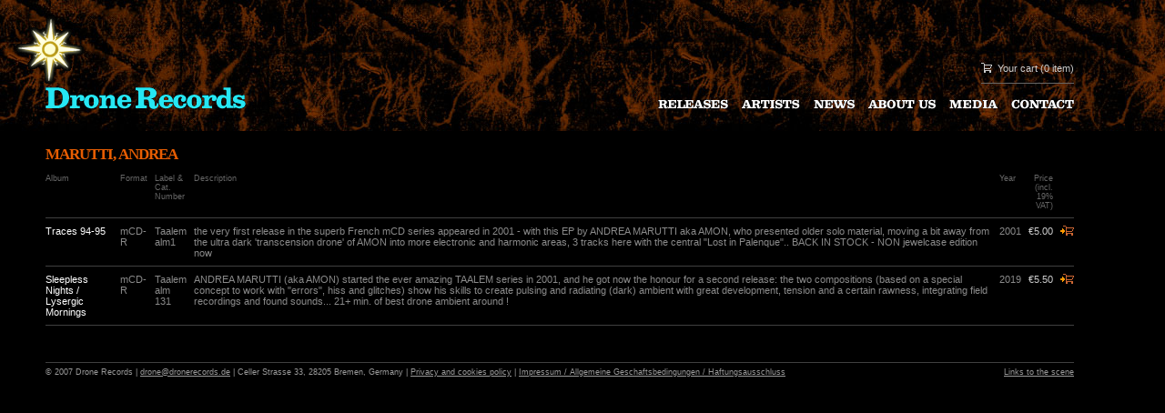

--- FILE ---
content_type: text/html; charset=windows-1252
request_url: https://dronerecords.de/artist.view.html?artist=1117
body_size: 2124
content:
<!DOCTYPE HTML PUBLIC "-//W3C//DTD HTML 4.01 Transitional//EN">

<html>
<head>
<title>Drone Records</title>

<meta http-equiv="Content-Type" content="text/html; charset=iso-8859-1">
<link rel="stylesheet"  TYPE="text/css" href="/style2.css">


<script>
  (function(i,s,o,g,r,a,m){i['GoogleAnalyticsObject']=r;i[r]=i[r]||function(){
  (i[r].q=i[r].q||[]).push(arguments)},i[r].l=1*new Date();a=s.createElement(o),
  m=s.getElementsByTagName(o)[0];a.async=1;a.src=g;m.parentNode.insertBefore(a,m)
  })(window,document,'script','//www.google-analytics.com/analytics.js','ga');

  ga('create', 'UA-70199002-1', 'auto');
  ga('send', 'pageview');

</script>





<script language="Javascript">
function hilite() {}
function loaded() {}
</script>
<script language="Javascript1.1" src="/roll.js"></script>


</head>

<body id="bg01" onLoad="loaded()">

<!-- header -->
<table width="100%" cellspacing="0" cellpadding="0" border="0" class="header">
<tr>
	<td height="120" valign="bottom">
<div class="logo-star"><img src="/img/logo_star.gif" alt="" width="76" height="76" border="0"></div>	
<a href="index.html"><img src="/img/logo_text.gif" alt="Drone Records" width="220" height="24" border="0"></a></td>
	<td align="right" valign="bottom" width="100%">
<div class="cart"><img src="/img/ico_cart.gif" alt="" width="12" height="11" border="0"> <a href="/cart.html">Your cart</a> (0 item)</div>
<div class="menu"><a href="releases.html" onMouseOver="return hilite(1,1)" onMouseOut="return hilite(1,0)"><img src="/img/m1.gif" alt="" width="77" height="11" border="0" name="pic1"></a><a href="artists.html" onMouseOver="return hilite(2,1)" onMouseOut="return hilite(2,0)"><img src="/img/m2.gif" alt="" width="64" height="11" border="0" name="pic2"></a><a href="news.html" onMouseOver="return hilite(3,1)" onMouseOut="return hilite(3,0)"><img src="/img/m3.gif" alt="" width="45" height="11" border="0" name="pic3"></a><a href="about.html" onMouseOver="return hilite(4,1)" onMouseOut="return hilite(4,0)"><img src="/img/m4.gif" alt="" width="74" height="11" border="0" name="pic4"></a><a href="media.html" onMouseOver="return hilite(5,1)" onMouseOut="return hilite(5,0)"><img src="/img/m5.gif" alt="" width="53" height="11" border="0" name="pic5"></a><a href="contact.html" onMouseOver="return hilite(6,1)" onMouseOut="return hilite(6,0)"><img src="/img/m6.gif" alt="" width="69" height="11" border="0" name="pic6"></a></div>	
	</td>
</tr>
</table>
<!-- eof header -->




<!----------------------------------------------------------------------------->
<!----------------------------------------------------------------------------->
<!----------------------------------------------------------------------------->
<!----------------------------------------------------------------------------->


















 <!-- search_results -->

      <h1>MARUTTI, ANDREA</h1>

<table width="100%" cellspacing="0" cellpadding="0" border="0">
<tr>
	

</tr>
</table>



<table width="100%" cellspacing="0" cellpadding="0" border="0" class="tbltxt">
<tr>
	<th>Album</th>
	<th>Format</th>
	<th>Label &amp; Cat. Number</th>
	<th>Description</th>	
	<th>Year</th>
	<th class="tbltxt1">Price (incl. 19% VAT)</th>
	<th class="tbltxt1">&nbsp;</th>
</tr>
<tr>
	<td>
	   
	  <a href="/album.view.html?album=5970" class="unline" >Traces 94-95</a> 	</td>
	<td>mCD-R</td>
	<td>Taalem alm1</td>
	<td>the very first release in the superb French mCD series appeared in 2001 - with this EP by ANDREA MARUTTI aka AMON, who presented older solo material, moving a bit away from the ultra dark &apos;transcension drone&apos; of AMON into more electronic and harmonic areas, 3 tracks here with the central "Lost in Palenque"..   BACK IN STOCK 
- NON jewelcase edition now</td>
	<td>2001</td>
	<td class="tbltxt1">&euro;5.00</td>
	<td class="tbltxt3"><a href="/add.to.cart.html?album=5970"><img src="/img/ico_add.gif" alt="" width="15" height="11" border="0" title="Order it!"></a></td>
</tr>	
<tr>
	<td>
	   
	  <a href="/album.view.html?album=19750" class="unline" >Sleepless Nights / Lysergic Mornings</a> 	</td>
	<td>mCD-R</td>
	<td>Taalem alm 131</td>
	<td>ANDREA MARUTTI (aka AMON) started the ever amazing TAALEM series in 2001, and he got now the honour for a second release: the two compositions (based on a special concept to work with "errors", hiss and glitches) show his skills to create pulsing and radiating (dark) ambient with great development, tension and a certain rawness, integrating field recordings and found sounds...  21+ min. of best drone ambient around !
</td>
	<td>2019</td>
	<td class="tbltxt1">&euro;5.50</td>
	<td class="tbltxt3"><a href="/add.to.cart.html?album=19750"><img src="/img/ico_add.gif" alt="" width="15" height="11" border="0" title="Order it!"></a></td>
</tr>	
</table>

   <!-- artist.view.html -->

 <!-- album.view.html -->











 <!-- /releases.html -->
















<!-- ôóòåð -->
<table width="100%" cellspacing="0" cellpadding="0" border="0" class="footer">
<tr>
	<td>&copy; 2007 Drone Records | <a href="/contact.html">


<script type="text/JavaScript">  
// <![CDATA[ 
function mail_out(){c=Array('e','d','.','s','d','r','o','c','e','r','e','n','o','r','d','@','e','n','o','r','d'); with(document)for(i=c.length-1;i>=0;i--)write(c[i]);}; mail_out(); // ]]> </script></a>

 | Celler Strasse 33, 28205 Bremen, Germany | <a href="/policy.html">Privacy and cookies policy</a> | <a href="/agb.html">Impressum / Allgemeine Geschaftsbedingungen / Haftungsausschluss</a></td>
	<td align="right"><a href="/links.html">Links to the scene</a></td>
</tr>
</table>
<!-- eof ôóòåð -->


</body>
</html>

--- FILE ---
content_type: application/javascript; charset=utf-8
request_url: https://dronerecords.de/roll.js
body_size: 614
content:
var pics = 6,
    pic_prefix = 'pic',
    pic_path   = '/img/m',
    pic_ext_act  = '_1.gif',
    pic_ext_pass = '.gif';
var img_cache = new Array(pics * 2);

var is_loaded=0;

function loaded() {
  var i, j;

  if (is_loaded)
    return true;
    
  is_loaded = 1;

  for (i = 1, j = 0; i <= pics; i++) {
    img_cache[j] = new Image();
    img_cache[j++].src = pic_path + i + pic_ext_pass;

    img_cache[j] = new Image();
    img_cache[j++].src = pic_path + i + pic_ext_act;
  }

  return true;
}

function hilite(img_no, state) {
  if (!is_loaded || !(document.images[pic_prefix + img_no]))
    return false;

  document.images[pic_prefix + img_no].src = img_cache[(img_no - 1)* 2 + state].src;
  return false;
}
